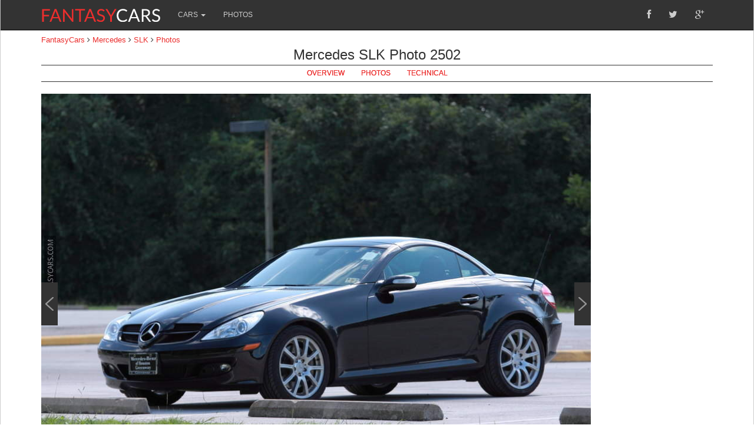

--- FILE ---
content_type: text/html; charset=UTF-8
request_url: https://www.fantasycars.com/mercedes/slk/photo/2502/
body_size: 3939
content:
<!DOCTYPE html PUBLIC "-//W3C//DTD XHTML 1.0 Transitional//EN" "http://www.w3.org/TR/xhtml1/DTD/xhtml1-transitional.dtd">
<html xmlns="http://www.w3.org/1999/xhtml" xml:lang="en" lang="en">
<head>
<script async src="//pagead2.googlesyndication.com/pagead/js/adsbygoogle.js"></script>
<script>
  (adsbygoogle = window.adsbygoogle || []).push({
    google_ad_client: "ca-pub-7767830132008050",
    enable_page_level_ads: true
  });
</script>
    <meta http-equiv="Content-Type" content="text/html; charset=utf-8" />
    <meta name="viewport" content="width=device-width, initial-scale=1.0" />
    <meta name="language" content="en" />
    <title>Mercedes SLK Photo 2502 | FantasyCars</title>
    <meta name="description" content="See Mercedes SLK Photo 2502 at FantasyCars">
    <meta name="keywords" content="Mercedes SLK Photo">
        <meta http-equiv="refresh" content="300" />
        <meta property="fb:admins" content="407210349397276" />
        <link rel="canonical" href="https://www.fantasycars.com/mercedes/slk/photo/2502/" />
        <link rel="stylesheet" type="text/css" href="/css/print.css" media="print" />
    <!--[if lt IE 8]>
    <link rel="stylesheet" type="text/css" href="/css/ie.css" media="screen, projection" />
    <![endif]-->
    <link rel="stylesheet" href="https://netdna.bootstrapcdn.com/bootstrap/3.0.3/css/bootstrap.min.css">
    <link rel="stylesheet" href="https://netdna.bootstrapcdn.com/font-awesome/4.0.3/css/font-awesome.css">
    <link rel="stylesheet" type="text/css" href="/css/global.css" />
    <link rel="shortcut icon" type="image/x-icon" href="/favicon.ico" />
    <link rel="apple-touch-icon" href="/images/fcars_57x57.png" sizes="57x57">
    <link rel="apple-touch-icon" href="/images/fcars_72x72.png" sizes="72x72">
    <link rel="apple-touch-icon" href="/images/fcars_76x76.png" sizes="76x76">
    <link rel="apple-touch-icon" href="/images/fcars_114x113.png" sizes="114x114">
    <link rel="apple-touch-icon" href="/images/fcars_120x120.png" sizes="120x120">
    <link rel="apple-touch-icon" href="/images/fcars_144x144.png" sizes="144x144">
    <link rel="apple-touch-icon" href="/images/fcars_152x152.png" sizes="152x152">
    <meta name="msapplication-TileImage" content="/images/fcars_144x144.png">
    <meta name="msapplication-TileColor" content="#333"/>
    <meta name="application-name" content="FantasyCars" />
    <meta name="msapplication-square70x70logo" content="/images/fcars_70x70.png"/>
    <meta name="msapplication-square150x150logo" content="/images/fcars_150x150.png"/>
    <meta name="msapplication-wide310x150logo" content="/images/fcars_310x150.png"/>
    <meta name="msapplication-square310x310logo" content="/images/fcars_310x310.png"/>
    <!-- JS header -->
    <script src="https://code.jquery.com/jquery-1.10.2.min.js"></script>
    <script src="/js/jquery.infinitescroll.min.js"></script>
<!-- Begin Cookie Consent plugin by Silktide - http://silktide.com/cookieconsent -->
<script type="text/javascript">
    window.cookieconsent_options = {"message":"This website uses cookies to ensure you get the best experience on our website","dismiss":"Got it!","learnMore":"More info","link":"http://www.fantasycars.com/about/#privacypolicy","theme":"dark-bottom"};
</script>

<!--<script type="text/javascript" src="//cdnjs.cloudflare.com/ajax/libs/cookieconsent2/1.0.9/cookieconsent.min.js"></script>-->
<!-- End Cookie Consent plugin -->

</head>
<body>
<div id="fb-root"></div>
<script>(function(d, s, id) {
  var js, fjs = d.getElementsByTagName(s)[0];
  if (d.getElementById(id)) return;
  js = d.createElement(s); js.id = id;
  js.src = "//connect.facebook.net/en_US/sdk.js#xfbml=1&version=v2.0";
  fjs.parentNode.insertBefore(js, fjs);
}(document, 'script', 'facebook-jssdk'));</script>
<div id="bodycontainer">
    <div class="navbar navbar-inverse navbar-fixed-top" role="navigation">
      <div class="container">
        <div class="navbar-header">
          <button type="button" class="navbar-toggle collapsed" data-toggle="collapse" data-target=".navbar-collapse">
            <span class="sr-only">Toggle navigation</span>
            <span class="icon-bar"></span>
            <span class="icon-bar"></span>
            <span class="icon-bar"></span>
          </button>
          <a class="navbar-brand" href="/" title="Supercars, Exotic Cars, Fast Cars">
              <img src="/images/logo.png" alt="Supercars, Exotic Cars, Fast Cars">
          </a>
        </div>
        <div class="navbar-collapse collapse" style="height: 1px;">
                    <ul class="nav navbar-nav">
            <li class="dropdown">
              <a href="#" class="dropdown-toggle" data-toggle="dropdown">CARS <b class="caret"></b></a>
              <ul class="dropdown-menu dropdown-menu-cars">
                                                	 <li><a href="/alfa_romeo/" title="alfa romeo">Alfa Romeo (2)</a></li>
                                	 <li><a href="/aston_martin/" title="aston martin">Aston Martin (7)</a></li>
                                	 <li><a href="/audi/" title="audi">Audi (2)</a></li>
                                	 <li><a href="/bmw/" title="bmw">BMW (4)</a></li>
                                	 <li><a href="/bugatti/" title="bugatti">Bugatti (1)</a></li>
                                	 <li><a href="/chevrolet/" title="chevrolet">Chevrolet (2)</a></li>
                                	 <li><a href="/ferrari/" title="ferrari">Ferrari (15)</a></li>
                                	 <li><a href="/ford/" title="ford">Ford (2)</a></li>
                                	 <li><a href="/jaguar/" title="jaguar">Jaguar (1)</a></li>
                                	 <li><a href="/koenigsegg/" title="koenigsegg">Koenigsegg (2)</a></li>
                                	 <li><a href="/lamborghini/" title="lamborghini">Lamborghini (5)</a></li>
                                	 <li><a href="/lotus/" title="lotus">Lotus (4)</a></li>
                                	 <li><a href="/maserati/" title="maserati">Maserati (2)</a></li>
                                	 <li><a href="/mclaren/" title="mclaren">McLaren (3)</a></li>
                                	 <li><a href="/mercedes/" title="mercedes">Mercedes (2)</a></li>
                                	 <li><a href="/nissan/" title="nissan">Nissan (1)</a></li>
                                         <li><a href="/pagani/" title="pagani">Pagani (2)</a></li>
                                         <li><a href="/porsche/" title="porsche">Porsche (6)</a></li>

                <li class="divider"></li>
                <li><a href="/cars/" title="Exotic Cars List, Supercars List">All FantasyCars <i class="fa fa-angle-right"></i></a></li>
              </ul>
            </li>
            <li><a href="/photos/" title="car photos, exotic car photos, supercar photos, fantasycars photos">PHOTOS</a></li>
                        <!-- <li><a href="/videos/" title="car videos, exotic car videos, supercar videos, fantasycars videos">VIDEOS</a></li> -->
          </ul>
          <ul class="nav navbar-nav social">
            <li>
                <a href="https://www.facebook.com/fantasycarscom" target="_blank"><i class="fa fa-facebook"></i></a>
                <a href="https://www.twitter.com/fantasycarscom" target="_blank"><i class="fa fa-twitter"></i></a>
                <a href="https://www.google.com/+Fantasycarscom" target="_blank"><i class="fa fa-google-plus"></i></a>
            </li>
          </ul>
          	    </div>
      </div>
    </div>
    		<div class="container simple-breadcrumb">
<a href="/" title="Fantasy Cars">FantasyCars</a> <i class="fa fa-angle-right"></i> <a href="/mercedes/" title="Mercedes">Mercedes</a> <i class="fa fa-angle-right"></i> <a href="/mercedes/slk/" title="Mercedes Slk"> SLK</a> <i class="fa fa-angle-right"></i> <a href="/mercedes/slk/photos/" title="Mercedes Slk Photos">Photos</a></div><!-- breadcrumbs -->
                <div class="clear-3"></div>
		
	<div class="container center">
	<h1>Mercedes SLK Photo 2502</h1>
</div>
<div class="container center">
	<div class="line-black"></div>
	<div class="subnav">
		<a href="/mercedes/slk/" class="btn btn-subnav " role="button" title="Mercedes SLK">OVERVIEW</a>
					<a href="/mercedes/slk/photos/" class="btn btn-subnav " role="button" title="Mercedes SLK photos, Mercedes SLK pictures">PHOTOS</a>
				                        
		<a href="/mercedes/slk/technical/" class="btn btn-subnav " role="button" title="Mercedes SLK technical data">TECHNICAL</a>
			</div>		
	<div class="line-black"></div>		
</div><div class="clear-10"></div>
<div class="clear-10 visible-xs"></div>
<div class="container">
		<div class="photo row">
	        <div class="col-md-10 big-photo">
	        	<div class="img-big-cont">
					<img class="img-thumbnail big-img no-hover no-padding" src="/car-images/mercedes/slk/mercedes_slk_2502_930x600.jpg" alt="Mercedes SLK Photo 2502">
			        <a href="/mercedes/slk/photo/2501/" class="prev_item_link">
			            <div class="prev_item"></div>
			        </a>
	        		<a href="/mercedes/slk/photo/2503/" class="next_item_link">
	        			<div class="next_item"></div>
	        		</a>
	        	</div>
                    <div class="clear-10"></div>
                    <div class="photos row">
                    <div class="col-sm-12">
                        <h2>
                            <a href="/mercedes/slk/photos/" title="Mercedes SLK Photos">
                                <i class="fa fa-chevron-right"></i>More Mercedes SLK Photos:
                            </a>
                        </h2>
                    </div>
		        					        		<div class="col-sm-3">
								<a href="/mercedes/slk/photo/2518/" title="Mercedes SLK Photo 2518">
									<img src="/car-images/mercedes/slk/mercedes_slk_2518_300x180.jpg" class="img-thumbnail" alt="Mercedes SLK Photo 2518" >
                                                                        <span class="glyphicon glyphicon-search photo-zoom photo-zoom-medium"></span>
								</a>
							</div>
																			<div class="col-sm-3">
								<a href="/mercedes/slk/photo/2501/" title="Mercedes SLK Photo 2501">
									<img src="/car-images/mercedes/slk/mercedes_slk_2501_300x180.jpg" class="img-thumbnail" alt="Mercedes SLK Photo 2501">
                                                                        <span class="glyphicon glyphicon-search photo-zoom photo-zoom-medium"></span>
								</a>
							</div>
																			<div class="col-sm-3">
								<a href="/mercedes/slk/photo/2503/" title="Mercedes SLK Photo 2503">
									<img src="/car-images/mercedes/slk/mercedes_slk_2503_300x180.jpg" class="img-thumbnail" alt="Mercedes SLK Photo 2503">
                                                                        <span class="glyphicon glyphicon-search photo-zoom photo-zoom-medium"></span>
								</a>
							</div>
																			<div class="col-sm-3">
								<a href="/mercedes/slk/photo/2504/" title="Mercedes SLK Photo 2504">
									<img src="/car-images/mercedes/slk/mercedes_slk_2504_300x180.jpg" class="img-thumbnail" alt="Mercedes SLK Photo 2504">
                                                                        <span class="glyphicon glyphicon-search photo-zoom photo-zoom-medium"></span>
								</a>
							</div>
												<div class="clearfix"></div>
                    <div class="col-sm-12 all">
                        <a href="/mercedes/slk/photos/" title="Mercedes SLK Photos">
                            All Mercedes SLK Photos <i class="fa fa-chevron-right"></i>
                        </a>
                    </div>
				</div>
	        </div>
                <div class="col-sm-2 right-column visible-md visible-lg" style="max-width: 160px; padding: 0;">
                                    </div>
	    </div>
                    <div class="clear-10"></div>
                                        <div class="clear-5"></div>

</div>

<script>
$(function(){
	$(document).keyup(function (e) {
					if(e.which == 37){
	    		window.location = "/mercedes/slk/photo/2501/";
	  		}
							if(e.which == 39){
				window.location = "/mercedes/slk/photo/2503/";
			}
			});
});
</script>
<!-- content -->
	<div class="clear"></div>
	<div class="footer">
        <div class="container">
            <div class="row">
                <div class="col-sm-6">
                    <div class="links">
                        <a href="/about/">About</a>
                        <a href="/about/#contact">Contact</a>
                        <a href="/about/#disclaimer">Disclaimer</a>
                        <a href="/about/#privacypolicy">Privacy Policy</a>
                    </div>
                </div>
                <div class="col-sm-6">
                    <div class="links right">
                        <a href="https://www.facebook.com/fantasycarscom" target="_blank" class="facebook">facebook</a>
                        <a href="https://www.twitter.com/fantasycarscom" target="_blank" class="twitter">twitter</a>
                        <a href="https://www.google.com/+Fantasycarscom" target="_blank" class="googleplus">google+</a>
                    </div>
                </div>
            </div>
                        <div class="row">
                <div class="col-sm-12">
                    &copy; 2026 FantasyCars. All Rights Reserved.
                </div>
            </div>
        </div>
    </div>

</div><!-- bodycontainer -->
<!-- JS Footer -->
<script src="https://netdna.bootstrapcdn.com/bootstrap/3.0.3/js/bootstrap.min.js"></script>
<!-- <script type="text/javascript" src="//s7.addthis.com/js/300/addthis_widget.js#pubid=ra-538d95dd1c05f58c"></script> -->
<script type="text/javascript">
(function() {
if ("-ms-user-select" in document.documentElement.style && navigator.userAgent.match(/IEMobile\/10\.0/)) {
var msViewportStyle = document.createElement("style");
msViewportStyle.appendChild(
document.createTextNode("@-ms-viewport{width:auto!important}")
);
document.getElementsByTagName("head")[0].appendChild(msViewportStyle);
}
})();
</script>
<script type="text/javascript">
  window.___gcfg = {lang: 'en-US'};
  (function() {
    var po = document.createElement('script'); po.type = 'text/javascript'; po.async = true;
    po.src = 'https://apis.google.com/js/platform.js';
    var s = document.getElementsByTagName('script')[0]; s.parentNode.insertBefore(po, s);
  })();
</script>
<script>
  (function(i,s,o,g,r,a,m){i['GoogleAnalyticsObject']=r;i[r]=i[r]||function(){
  (i[r].q=i[r].q||[]).push(arguments)},i[r].l=1*new Date();a=s.createElement(o),
  m=s.getElementsByTagName(o)[0];a.async=1;a.src=g;m.parentNode.insertBefore(a,m)
  })(window,document,'script','//www.google-analytics.com/analytics.js','ga');
  ga('create', 'UA-51035027-1', 'fantasycars.com');
  ga('require', 'displayfeatures');
  ga('send', 'pageview');
</script>
<script defer src="https://static.cloudflareinsights.com/beacon.min.js/vcd15cbe7772f49c399c6a5babf22c1241717689176015" integrity="sha512-ZpsOmlRQV6y907TI0dKBHq9Md29nnaEIPlkf84rnaERnq6zvWvPUqr2ft8M1aS28oN72PdrCzSjY4U6VaAw1EQ==" data-cf-beacon='{"version":"2024.11.0","token":"da84e762286a4a9cb47a145beb453400","r":1,"server_timing":{"name":{"cfCacheStatus":true,"cfEdge":true,"cfExtPri":true,"cfL4":true,"cfOrigin":true,"cfSpeedBrain":true},"location_startswith":null}}' crossorigin="anonymous"></script>
</body>
</html>


--- FILE ---
content_type: text/html; charset=utf-8
request_url: https://www.google.com/recaptcha/api2/aframe
body_size: 266
content:
<!DOCTYPE HTML><html><head><meta http-equiv="content-type" content="text/html; charset=UTF-8"></head><body><script nonce="mrObYKEXOw_JId6C-n-nEg">/** Anti-fraud and anti-abuse applications only. See google.com/recaptcha */ try{var clients={'sodar':'https://pagead2.googlesyndication.com/pagead/sodar?'};window.addEventListener("message",function(a){try{if(a.source===window.parent){var b=JSON.parse(a.data);var c=clients[b['id']];if(c){var d=document.createElement('img');d.src=c+b['params']+'&rc='+(localStorage.getItem("rc::a")?sessionStorage.getItem("rc::b"):"");window.document.body.appendChild(d);sessionStorage.setItem("rc::e",parseInt(sessionStorage.getItem("rc::e")||0)+1);localStorage.setItem("rc::h",'1768882533806');}}}catch(b){}});window.parent.postMessage("_grecaptcha_ready", "*");}catch(b){}</script></body></html>

--- FILE ---
content_type: text/css
request_url: https://www.fantasycars.com/css/global.css
body_size: 4065
content:
body { font-family: 'Lato',sans-serif; }
a { color: #eb2e2d; }
a:hover { color: #eb2e2d; }
.table { margin-bottom: 10px; }
#bodycontainer { max-width: 1280px; margin: 0 auto; border-left:1px solid rgba(0,0,0,.2); border-right:1px solid rgba(0,0,0,.2); -webkit-box-shadow: 0 6px 12px rgba(0,0,0,0.175); box-shadow: 0 6px 12px rgba(0,0,0,0.175); }
/*.theme-showcase { display: none; } /* comment to show anything else */
.theme-dropdown .dropdown-menu { display: block; position: static; margin-bottom: 20px; }
.theme-showcase > p > .btn { margin: 5px 0; }

.navbar { font-size: 12px; margin-bottom: 8px; }
.navbar-inverse { background-color: #333; -webkit-transform: translateZ(0px); background-repeat: repeat-x; background-position: left bottom; z-index: 11; position: relative; -webkit-box-shadow: 0 1px 1px rgba(45,45,45,.5); -moz-box-shadow: 0 1px 1px rgba(45,45,45,.5); box-shadow: 0 1px 1px rgba(45,45,45,.5); }
.navbar-inverse .navbar-nav>li>a { color: #ccc; }
.navbar-brand { padding: 15px 15px 0px 16px; }
.navbar-nav>li>.dropdown-menu, .navbar-nav>li { -webkit-transition: all 0.5s ease-out; -moz-transition: all 0.5s ease-out; -ms-transition: all 0.5s ease-out; -o-transition: all 0.5s ease-out; transition: all 0.5s ease-out; }
.navbar-nav>li>.dropdown-menu { border-radius: 0; }
.dropdown-menu>li>a:hover { background: #eb2e2d; color: #ffffff; }
.dropdown-menu-cars  { width: 300px;}
.navbar i { line-height: 20px; font-size: 16px; }
.navbar .social { float: right; }
.navbar .social a { float: left; }
@media (max-width: 767px) {
    .navbar .social { float: left; margin-top: 0; margin-bottom: 0; padding-top: 0; padding-bottom: 0; }
}
@media (min-width: 260px) and (max-width: 319px) { 
    .navbar-brand { padding-right: 5px; padding-top: 17px; }
    .navbar-brand img { width: 160px; }
}
@media (max-width: 259px) { 
    .navbar-brand { padding-right: 2px; padding-top: 19px; }
    .navbar-brand img { width: 120px; }
}

.img-thumbnail { border-radius: 0px; border: 0; }
.img-thumbnail:hover { background: #eb2e2d; }
/*.img-overview {width: 50%; float: left; margin: 0 15px 10px 0; max-height: 350px; }*/

.btn, .btn-primary, .btn-lg { border-radius: 0; background: #efefef; color: #eb2e2d; font-size: 14px; border: 1px solid #777777; text-shadow: 0 0;}
.btn:hover, .btn-primary:hover, .btn-lg:hover { border: 1px solid #eb2e2d; background: #efefef; background: #333; color: #eb2e2d; -webkit-transition: all 0.5s ease-out; -moz-transition: all 0.5s ease-out; -ms-transition: all 0.5s ease-out; -o-transition: all 0.5s ease-out; transition: all 0.5s ease-out;  }
.btn-subnav { background: #ffffff; border: 1px solid #efefef; padding: 8px 20px 8px 20px; font-size: 12px; border: 0; box-shadow: 0; -webkit-box-shadow: 0; }
.btn-subnav:hover { border: 0; }
.btn-selected { background: #333; color: #ffffff;}
.btn-selected:hover { background: #333; color: #ffffff;}

.btn-subnav { font-size: 12px; padding: 5px 12px; }

.photo-more .col-sm-2 { padding-right: 18px !important; padding-left: 0px !important;}
.big-photo h2 {text-align: left !important;}

.red { color: #eb2e2d; }

h1,h2,h3,h4 { font-family: 'Helvetica Neue',sans-serif; margin: 0 0 4px 0; }
h1 { font-size: 24px; }
h1.underline { border-bottom: 1px solid #333; padding: 5px 0; }
h2 { font-size: 16px; border-top: 1px solid #333; padding: 2px 0 4px 0; }
h3 { font-size: 14px; border-top: 1px solid #333; padding: 3px 0; }

/*.subnav { }*/
.overview { text-align: justify; line-height: 24px; margin-top: 8px; font-size: 14px; }
.overview .col-sm-6 { padding-bottom: 10px; overflow: hidden;} 

.caret-big { border-top: 8px solid; border-right: 8px solid transparent; border-left: 8px solid transparent; position: relative; left: -68px; top: 20px; }

.line { clear: both; width: 100%; border-bottom:1px solid #e6e6e6; }
.line-black { border-bottom:1px solid #333; }
.simple-breadcrumb { font-size:13px; }
.center { text-align: center; }

.small-thumb img { width: 100%; max-width: 320px; }
/*.small-thumb .col-sm-2 { padding: 0;}*/
.thumbs-cont { width: 600px;}
.thumb-cont { float:left;}
.col-sm-2, .col-sm-3, .col-sm-4, .col-sm-6, .col-sm-12 { padding-right: 5px; padding-left: 5px; }

.arrow { width: 0;  height: 0;  float: left; border: 7px solid transparent; }
.arrow-up { border-bottom: 7px solid #eb2e2d; }
.arrow-down { border-top: 7px solid #eb2e2d; }
.arrow-right { border-left: 7px solid #333; margin-top: 2px; margin-right: 5px;}
.arrow-left { border-right: 7px solid #eb2e2d; }

.nopadding { padding-left: 0 !important; padding-right: 0 !important; }

.img-thumbnail { -webkit-box-shadow: none; box-shadow: none;}

h2 a { color: #333; font-size: 14px;}
.fa-chevron-right, .fa-chevron-down { color: #eb2e2d; margin-right: 5px; font-size: 12px; }
.fa-gears, .fa-camera { margin-left: 5px; color: #eb2e2d; }

.table-striped>tbody>tr:nth-child(odd)>td, .table-striped>tbody>tr:nth-child(odd)>th { background: #eaeaea; }

.table>thead>tr>th, .table>tbody>tr>th, .table>tfoot>tr>th, .table>thead>tr>td, .table>tbody>tr>td, .table>tfoot>tr>td {
border-top: 0;border-bottom: 1px solid #ddd;}
.table-hover>tbody>tr:hover>td, .table-hover>tbody>tr:hover>th { /*border-top: 1px solid #eb2e2d;*/ border-bottom: 1px solid #eb2e2d; }

.all { text-align: right; }
.all i { margin: 0; }

.photos-technical table { margin-top: 8px;}
.photos-technical .col-sm-2 { text-align: center; }
.all-photos .img-thumbnail { /*max-width: 273px; max-height: 173px;*/ }

.videos i.fa-play { position: relative; color: #eb2e2d; font-size: 40px; top: -68px; left: 80px;}
.videos i.fa-play:hover { color: #ffffff; }
.videos .title, .video .title, .all-photos .title { border-bottom: 1px solid #333; height: 22px; overflow: hidden; font-size: 12px; width: 100%; text-align: center; }
.all-photos .title { font-size: 12px; }
.videos .col-sm-3 a, .videos .col-sm-6 a, .all-photos .col-sm-3 a, .all-photos .col-sm-6 a { color: #333; line-height: 22px; }
.videos .col-sm-3 a:hover, .videos .col-sm-6 a:hover, .all-photos .col-sm-3 a:hover, .all-photos .col-sm-6 a:hover { text-decoration: none; color: #eb2e2d; opacity: 0.75;}
.videos .col-sm-3 { text-align: center; }

/*.videos a, .video a { position:relative; }*/
.videos a img, .video a img { position:relative; width:100%; height:auto; }
.videos .glyphicon-play, .video .glyphicon-play { position:absolute; top:42%; left:50%; font-size: 4em; margin-top: -0.45em; margin-left: -0.37em; color: #eb2e2d; }
.videos .glyphicon-play:hover, .video .glyphicon-play:hover { font-size: 5em; }
.videos .img-thumbnail:hover, .video .img-thumbnail:hover { background: #ffffff;}

.photos .col-sm-3, .videos .col-sm-3, .all-photos .col-sm-3 { padding: 10px; max-width: 295px; text-align: center; }
.all-photos .col-sm-3, .all-photos .col-sm-6 { padding: 5px; }
.index-photos .col-sm-6 { padding: 5px;}
.index-photos .col-sm-6 .img-thumbnail { margin: 4px 0;}
.index-videos .col-sm-6 { padding: 5px;}

.paging { text-align: center; }
.pagination>.active>a, .pagination>.active>span, .pagination>.active>a:hover, .pagination>.active>span:hover, .pagination>.active>a:focus, .pagination>.active>span:focus { background: #eb2e2d; border-color: #eb2e2d; }

.technical .col-sm-12 {  padding: 15px; }

.footer { border-top: 1px solid #cdcdcd; border-bottom: 4px solid #eb2e2d; height: 100px; margin-top: 10px; font-size: 12px; padding-top: 20px; }
.footer sup { font-size: 7px;}
.footer .links a { margin-right: 20px; }
.footer .links { margin-bottom: 10px; }

.left-column { padding-left: 15px; min-height: 600px; background: #333; margin-right: -1px; min-width: 160px;}
.right-column { min-width: 160px; min-height: 600px; margin-right: -1px; text-align: center;}

.video, .photo { margin: 10px -15px 0 0;}
.big-photo, .big-video { margin-left: -15px !important;  }
.big-photo { text-align: center; }
.img-big-cont { position: relative; min-height: 200px; /*vertical-align: middle; display: table-cell;*/ padding-bottom: 10px;}
.big-img {/*width: 100%; height: 100%; max-height: 700px;*/} /* need to adjust this for ipads and iphones */
.flex-video { position: relative; padding-top: 0px; padding-bottom: 50%; height: 0; min-height: 175px; overflow: hidden; }
.flex-video iframe, .flex-video object, .flex-video embed { position: absolute; top: 0; width: 100%; height: 100%; max-height: 500px; padding-left: 0; }
@media only screen and (max-device-width: 800px), only screen and (device-width: 1024px) and (device-height: 600px), only screen and (width: 1280px) and (orientation: landscape), only screen and (device-width: 800px), only screen and (max-width: 767px) { 
	.flex-video { padding-top: 0; } 
}

.small-thumb .col-sm-4 { overflow: hidden; }

@media (max-width: 767px) {
	.img-big-cont { max-height: 600px; min-height: 100px;}
	.img-big-cont .prev_item, .img-big-cont .next_item { top: 42%;}
	.big-img { max-height: 600px; width: 100%;}
	.photos .col-sm-3 { float: left; width: 50%; } 
	.videos .col-sm-3, .all-photos .col-sm-3 { width: 50%; float: left;}
	.all-videos .col-sm-3{ width: 50%; float: left;}
	.all-videos a .img-thumbnail{ /*height: 160px;*/ }
	.all-photos a .img-thumbnail{ height: 173px; }
	/*.small-thumb .col-sm-2 { width: 33%; float: left;}*/
	.small-thumb .col-sm-4 { width: 50%; float: left;}
	.index-items .col-sm-6, .index-photos .col-sm-6, .index-videos .col-sm-6 { width: 50%; float: left; }
	.small-thumb-cont .col-sm-4:nth-child(3), .small-thumb-cont .col-sm-4:nth-child(5), .photos .col-sm-3:nth-child(4) { clear: both; }
	
}

@media (max-width: 450px) {
	.img-big-cont { max-height: 250px; min-height: 50px;}
	.big-img { max-height: 250px; width: 100%;} 
	.small-thumb .col-sm-2 { float: left; width: 33%;}	
	.all-photos a .img-thumbnail{ height: 120px; }
	.all-videos .glyphicon-play, .videos .glyphicon-play { font-size: 2.5em;}
	.all-videos .glyphicon-play:hover, .videos .glyphicon-play:hover { font-size: 3em;}
	.pager li>a { padding: 5px 8px; } 	
	.subnav a { margin-bottom: 3px;}
        .btn-subnav { padding: 3px 5px; } 
        h1 { font-size: 20px; }
}


@media (min-width: 768px) and (max-width: 1199px) {
	.img-big-cont { max-height: 600px;}
	.img-big-cont .prev_item, .img-big-cont .next_item { top: 260px;}
	.big-img { max-height: 600px; width: 100%; }
	/*.all-videos a .img-thumbnail{ height: 120px; }*/
	.all-photos a .img-thumbnail{ height: 128px; }
	.index-photos a .img-thumbnail{ height: 119px;}
	.all-videos .glyphicon-play, .videos .glyphicon-play { font-size: 3em;}
	.all-videos .glyphicon-play:hover, .videos .glyphicon-play:hover { font-size: 4em;}
	.small-thumb .col-sm-4 { height: 84px; }
}
@media (min-width: 768px) and (max-width: 991px){
	.img-big-cont .prev_item, .img-big-cont .next_item { top: 200px;}
	.index-photos a .img-thumbnail{ height: 88px;}
	.small-thumb .col-sm-4 { /*height: 62px;*/height: 110px; width: 50%; }
}
@media (min-width: 1200px) {
	.img-big-cont { max-width: 1155px; max-height: 745px;}
	.big-img { max-width: 1155px; max-height: 745px; width: 100%; }
	.all-photos a .img-thumbnail{ height: 160px; }
	.index-photos a .img-thumbnail{ height: 147px;}
	.small-thumb .col-sm-4 { height: 112px; }
}

/*@media screen and (max-width:400px) {
   @-ms-viewport{
		width:320px;
   }
}*/

.ad { padding: 5px 0; text-align: center; }
.ad728 { width: 728px; height:90px; min-height: 90px; margin: 0 auto; clear: both; background: #333; }

.clear { clear: both; }
.clear-2 { clear: both; height: 2px;}
.clear-3 { clear: both; height: 3px;}
.clear-5 { clear: both; height: 5px;}
.clear-10 { clear: both; height: 10px;}
.clear-15 { clear: both; height: 15px;}
.clear-20 { clear: both; height: 20px;}

.yiiPager { margin: 0 auto; text-align: center; padding: 0; }
.pager li.next a { float: none;}
.videos .list-view .summary { margin: 5px 15px -5px 0;}
.crud-menu ul {list-style: none; padding: 20px 0 0 0;}
.crud-cont { margin-top: 20px; }
.view-cont { padding: 20px 0; border-bottom: 1px solid #000;}

.pager {clear: both;}


/* homepage */
.homepageindex ul { list-style-type: none; }
.homepageindex ul li { float: left; margin: 10px; }

.prev_item, .next_item { height: 12%; width: 6%; min-width: 16px; min-height: 29px; position: absolute; top: 320px; background: url(/images/g_arrows.png) center center no-repeat #333; }
.prev_item_link:hover .prev_item, .next_item_link:hover .next_item { background-color: #eb2e2d; } 
.prev_item { left: 0;}
.next_item { -webkit-transform: scaleX(-1); transform: scaleX(-1); right: 0;}
.prev_item_link, .next_item_link { position: absolute; width: 50%; display: block; height: 100%; top: 0; }
.next_item_link { right: 0; }
.crud-cont .mce-tinymce .mce-container-body .mce-edit-area { height: 300px; }
.crud-cont .grid-view  .button-column { width: 215px; }
.crud-cont .button-column img { zoom: 1.2; }

.btn-file {
    position: relative;
    overflow: hidden;
}
.btn-file input[type=file] {
    position: absolute;
    top: 0;
    right: 0;
    min-width: 100%;
    min-height: 100%;
    font-size: 999px;
    text-align: right;
    filter: alpha(opacity=0);
    opacity: 0;
    outline: none;
    background: white;
    cursor: inherit;
    display: block;
}

/* crudadmin */
.button-column a {
	margin: 5px;
	display: block;
	float: left;
}

.justify {text-align: justify;}
.no-hover:hover { background: 0 !important; }
.no-padding { padding: 0 !important;}
.more { margin-bottom: 20px; text-align: right;}

.carousel-caption { font-size: 24px; background: #333; opacity: 0.85; border-top: 1px solid #eb2e2d; right: 0; left: 0; bottom: 0; padding-top: 10px; }
.carousel-indicators { bottom: -7px; }
.carousel-indicators .active { background-color: #eb2e2d; }
@media screen and (min-width: 768px) { 
    .carousel-caption { right: 0%; left: 0%; padding-bottom: 20px; } 
}
@media screen and (max-width: 450px) { 
    .carousel-caption { font-size: 13px; padding-bottom: 10px; padding-top: 0px; } 
    .carousel-indicators { bottom: -13px; }    
    .carousel-indicators li { width: 7px; height: 7px; }
    .carousel-indicators .active { width: 8px; height: 8px;}
}

.pager .previous>a, .pager .previous>span { float: none; }
.pager .selected a { background-color: #eb2e2d; color: #fff;}
.pager li>a:hover, .pager li>a:focus { color: #eb2e2d; }
.makes ul { list-style-type: none; padding: 0; margin: 0; }
.makes ul li { padding: 0 0 5px 7px; }
.subcategory { font-size: 12px; margin-left: 5px; }
.subcategory a { color: #333; margin-right: 5px; white-space: nowrap; }
h1.homepage { text-align: center; padding-top: 3px; padding-bottom: 2px; font-size: 16px;}
@media screen and (min-width: 381px) and (max-width: 599px) { 
    h1.homepage { font-size: 12px; }
    h1.homepage sup { font-size: 7px; top: -0.9em;}
}
@media screen and (max-width: 380px) {
    h1.homepage { font-size: 10px; }
    h1.homepage sup { font-size: 6px; top: -0.8em;}    
}
@media screen and (max-width: 299px) {
    h1.homepage { font-size: 9px; }
}
.left { float: left; }
.mainimage { max-width: 50%; margin-right: 5px; padding: 0 2px 2px 0; }

@media (max-width: 549px) { 
    .mainimage { clear: both; max-width: 100%; }                    
}

.fa-small { margin-left: 2px; font-size: 10px; }
.photo-zoom { /*position: relative; left: 7px;*/ float:right; right: 10px; top: -23px; color: #ffffff; font-size: 16px; height: 0px; text-shadow: 1px 1px #333; }
.photo-zoom:hover { color:#eb2e2d; }
.photo-zoom-small { font-size: 12px; }
.photo-zoom-medium { /*left: -44%;*/ font-size: 14px; }

@media (max-width: 549px) { 
    .photo-zoom-medium { font-size: 12px; /*left: -40%;*/ top: -20px; }                    
}

.grey {color: grey;}

.social-share { margin: 0 auto; height: 25px; padding: 10px 0; width: 240px; }
.social-share div { float: left; margin-right: 20px; }
.social-share div.last { margin-right: 0;}
.social-share #facebook-like-share { height: 20px; max-height: 20px; min-height: 20px; overflow: hidden; margin-right: 3px !important; }
.right .social-share { float: right; margin: 0; padding-top: 5px; margin-right: -10px; }

.social-follow { height: 25px; padding: 15px 0; }
.social-follow div { float: left; padding: 0 10px; }
.social-follow .facebook-like-share { width: 102px; min-width: 102px; }

.right { float: right; }

.facebook, .facebook:hover { color: #3b5998; }
.twitter, .twitter:hover { color: #4099FF;}
.googleplus, .googleplus:hover { color: #dd4b39;}

.addthis_responsive_sharing { text-align: right; height: 42px; min-height: 42px; margin: 5px 14px 5px 0; }
.no-right-margin { margin-right: 0 !important; }
.no-bottom-margin { margin-bottom: 0 !important; }
.no-top-margin { margin-top: 0 !important; }

.responsive-ad { height: 50px; }
@media(min-width: 500px) and (max-width: 749px) { .responsive-ad { height: 60px; } }
@media(min-width: 750px) { .responsive-ad { height: 100%; } }

--- FILE ---
content_type: text/plain
request_url: https://www.google-analytics.com/j/collect?v=1&_v=j102&a=1583122170&t=pageview&_s=1&dl=https%3A%2F%2Fwww.fantasycars.com%2Fmercedes%2Fslk%2Fphoto%2F2502%2F&ul=en-us%40posix&dt=Mercedes%20SLK%20Photo%202502%20%7C%20FantasyCars&sr=1280x720&vp=1280x720&_u=IGBAgAABAAAAACAAI~&jid=1503275112&gjid=1147715217&cid=1528239870.1768882533&tid=UA-51035027-1&_gid=2026377417.1768882533&_slc=1&z=873724308
body_size: -451
content:
2,cG-YGCQ0ZB06V